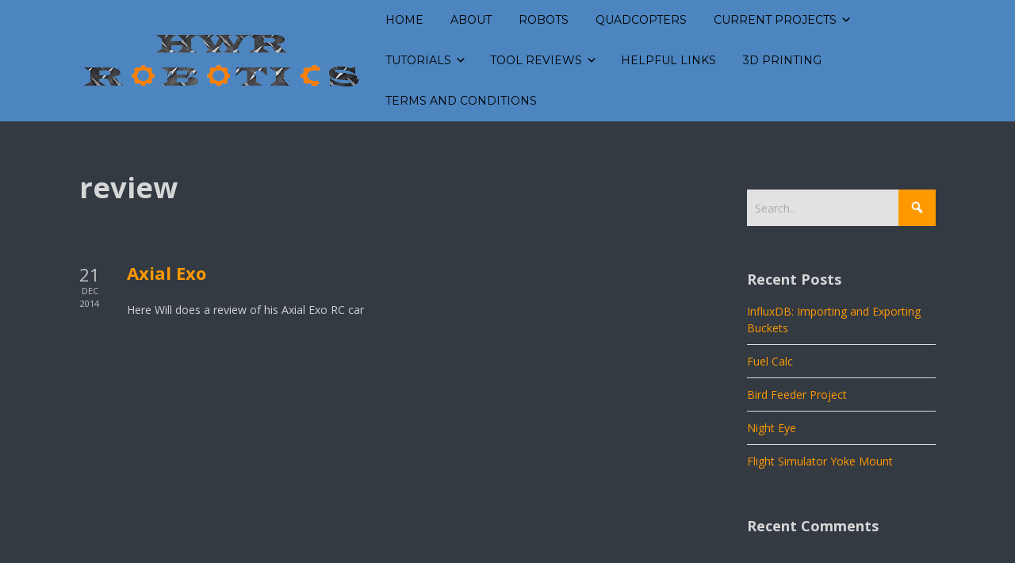

--- FILE ---
content_type: text/html; charset=UTF-8
request_url: https://hwrrobotics.com/tag/review/
body_size: 11295
content:

<!DOCTYPE html>

<html xmlns="http://www.w3.org/1999/xhtml" lang="en-US">
	
        
    <head>
    	        
		    	<meta charset="UTF-8" />
		<meta name="viewport" content="width=device-width, height=device-height, initial-scale=1">
        <meta http-equiv="X-UA-Compatible" content="IE=edge">
		<link rel="profile" href="https://gmpg.org/xfn/11" />
            	
				<title>review &#8211; HWR Robotics</title>
<meta name='robots' content='max-image-preview:large' />
<link rel='dns-prefetch' href='//use.fontawesome.com' />
<link rel='dns-prefetch' href='//fonts.googleapis.com' />
<link rel="alternate" type="application/rss+xml" title="HWR Robotics &raquo; Feed" href="https://hwrrobotics.com/feed/" />
<link rel="alternate" type="application/rss+xml" title="HWR Robotics &raquo; Comments Feed" href="https://hwrrobotics.com/comments/feed/" />
<link rel="alternate" type="application/rss+xml" title="HWR Robotics &raquo; review Tag Feed" href="https://hwrrobotics.com/tag/review/feed/" />
<style id='wp-img-auto-sizes-contain-inline-css' type='text/css'>
img:is([sizes=auto i],[sizes^="auto," i]){contain-intrinsic-size:3000px 1500px}
/*# sourceURL=wp-img-auto-sizes-contain-inline-css */
</style>
<style id='wp-emoji-styles-inline-css' type='text/css'>

	img.wp-smiley, img.emoji {
		display: inline !important;
		border: none !important;
		box-shadow: none !important;
		height: 1em !important;
		width: 1em !important;
		margin: 0 0.07em !important;
		vertical-align: -0.1em !important;
		background: none !important;
		padding: 0 !important;
	}
/*# sourceURL=wp-emoji-styles-inline-css */
</style>
<style id='wp-block-library-inline-css' type='text/css'>
:root{--wp-block-synced-color:#7a00df;--wp-block-synced-color--rgb:122,0,223;--wp-bound-block-color:var(--wp-block-synced-color);--wp-editor-canvas-background:#ddd;--wp-admin-theme-color:#007cba;--wp-admin-theme-color--rgb:0,124,186;--wp-admin-theme-color-darker-10:#006ba1;--wp-admin-theme-color-darker-10--rgb:0,107,160.5;--wp-admin-theme-color-darker-20:#005a87;--wp-admin-theme-color-darker-20--rgb:0,90,135;--wp-admin-border-width-focus:2px}@media (min-resolution:192dpi){:root{--wp-admin-border-width-focus:1.5px}}.wp-element-button{cursor:pointer}:root .has-very-light-gray-background-color{background-color:#eee}:root .has-very-dark-gray-background-color{background-color:#313131}:root .has-very-light-gray-color{color:#eee}:root .has-very-dark-gray-color{color:#313131}:root .has-vivid-green-cyan-to-vivid-cyan-blue-gradient-background{background:linear-gradient(135deg,#00d084,#0693e3)}:root .has-purple-crush-gradient-background{background:linear-gradient(135deg,#34e2e4,#4721fb 50%,#ab1dfe)}:root .has-hazy-dawn-gradient-background{background:linear-gradient(135deg,#faaca8,#dad0ec)}:root .has-subdued-olive-gradient-background{background:linear-gradient(135deg,#fafae1,#67a671)}:root .has-atomic-cream-gradient-background{background:linear-gradient(135deg,#fdd79a,#004a59)}:root .has-nightshade-gradient-background{background:linear-gradient(135deg,#330968,#31cdcf)}:root .has-midnight-gradient-background{background:linear-gradient(135deg,#020381,#2874fc)}:root{--wp--preset--font-size--normal:16px;--wp--preset--font-size--huge:42px}.has-regular-font-size{font-size:1em}.has-larger-font-size{font-size:2.625em}.has-normal-font-size{font-size:var(--wp--preset--font-size--normal)}.has-huge-font-size{font-size:var(--wp--preset--font-size--huge)}.has-text-align-center{text-align:center}.has-text-align-left{text-align:left}.has-text-align-right{text-align:right}.has-fit-text{white-space:nowrap!important}#end-resizable-editor-section{display:none}.aligncenter{clear:both}.items-justified-left{justify-content:flex-start}.items-justified-center{justify-content:center}.items-justified-right{justify-content:flex-end}.items-justified-space-between{justify-content:space-between}.screen-reader-text{border:0;clip-path:inset(50%);height:1px;margin:-1px;overflow:hidden;padding:0;position:absolute;width:1px;word-wrap:normal!important}.screen-reader-text:focus{background-color:#ddd;clip-path:none;color:#444;display:block;font-size:1em;height:auto;left:5px;line-height:normal;padding:15px 23px 14px;text-decoration:none;top:5px;width:auto;z-index:100000}html :where(.has-border-color){border-style:solid}html :where([style*=border-top-color]){border-top-style:solid}html :where([style*=border-right-color]){border-right-style:solid}html :where([style*=border-bottom-color]){border-bottom-style:solid}html :where([style*=border-left-color]){border-left-style:solid}html :where([style*=border-width]){border-style:solid}html :where([style*=border-top-width]){border-top-style:solid}html :where([style*=border-right-width]){border-right-style:solid}html :where([style*=border-bottom-width]){border-bottom-style:solid}html :where([style*=border-left-width]){border-left-style:solid}html :where(img[class*=wp-image-]){height:auto;max-width:100%}:where(figure){margin:0 0 1em}html :where(.is-position-sticky){--wp-admin--admin-bar--position-offset:var(--wp-admin--admin-bar--height,0px)}@media screen and (max-width:600px){html :where(.is-position-sticky){--wp-admin--admin-bar--position-offset:0px}}

/*# sourceURL=wp-block-library-inline-css */
</style><style id='global-styles-inline-css' type='text/css'>
:root{--wp--preset--aspect-ratio--square: 1;--wp--preset--aspect-ratio--4-3: 4/3;--wp--preset--aspect-ratio--3-4: 3/4;--wp--preset--aspect-ratio--3-2: 3/2;--wp--preset--aspect-ratio--2-3: 2/3;--wp--preset--aspect-ratio--16-9: 16/9;--wp--preset--aspect-ratio--9-16: 9/16;--wp--preset--color--black: #000000;--wp--preset--color--cyan-bluish-gray: #abb8c3;--wp--preset--color--white: #ffffff;--wp--preset--color--pale-pink: #f78da7;--wp--preset--color--vivid-red: #cf2e2e;--wp--preset--color--luminous-vivid-orange: #ff6900;--wp--preset--color--luminous-vivid-amber: #fcb900;--wp--preset--color--light-green-cyan: #7bdcb5;--wp--preset--color--vivid-green-cyan: #00d084;--wp--preset--color--pale-cyan-blue: #8ed1fc;--wp--preset--color--vivid-cyan-blue: #0693e3;--wp--preset--color--vivid-purple: #9b51e0;--wp--preset--gradient--vivid-cyan-blue-to-vivid-purple: linear-gradient(135deg,rgb(6,147,227) 0%,rgb(155,81,224) 100%);--wp--preset--gradient--light-green-cyan-to-vivid-green-cyan: linear-gradient(135deg,rgb(122,220,180) 0%,rgb(0,208,130) 100%);--wp--preset--gradient--luminous-vivid-amber-to-luminous-vivid-orange: linear-gradient(135deg,rgb(252,185,0) 0%,rgb(255,105,0) 100%);--wp--preset--gradient--luminous-vivid-orange-to-vivid-red: linear-gradient(135deg,rgb(255,105,0) 0%,rgb(207,46,46) 100%);--wp--preset--gradient--very-light-gray-to-cyan-bluish-gray: linear-gradient(135deg,rgb(238,238,238) 0%,rgb(169,184,195) 100%);--wp--preset--gradient--cool-to-warm-spectrum: linear-gradient(135deg,rgb(74,234,220) 0%,rgb(151,120,209) 20%,rgb(207,42,186) 40%,rgb(238,44,130) 60%,rgb(251,105,98) 80%,rgb(254,248,76) 100%);--wp--preset--gradient--blush-light-purple: linear-gradient(135deg,rgb(255,206,236) 0%,rgb(152,150,240) 100%);--wp--preset--gradient--blush-bordeaux: linear-gradient(135deg,rgb(254,205,165) 0%,rgb(254,45,45) 50%,rgb(107,0,62) 100%);--wp--preset--gradient--luminous-dusk: linear-gradient(135deg,rgb(255,203,112) 0%,rgb(199,81,192) 50%,rgb(65,88,208) 100%);--wp--preset--gradient--pale-ocean: linear-gradient(135deg,rgb(255,245,203) 0%,rgb(182,227,212) 50%,rgb(51,167,181) 100%);--wp--preset--gradient--electric-grass: linear-gradient(135deg,rgb(202,248,128) 0%,rgb(113,206,126) 100%);--wp--preset--gradient--midnight: linear-gradient(135deg,rgb(2,3,129) 0%,rgb(40,116,252) 100%);--wp--preset--font-size--small: 13px;--wp--preset--font-size--medium: 20px;--wp--preset--font-size--large: 36px;--wp--preset--font-size--x-large: 42px;--wp--preset--spacing--20: 0.44rem;--wp--preset--spacing--30: 0.67rem;--wp--preset--spacing--40: 1rem;--wp--preset--spacing--50: 1.5rem;--wp--preset--spacing--60: 2.25rem;--wp--preset--spacing--70: 3.38rem;--wp--preset--spacing--80: 5.06rem;--wp--preset--shadow--natural: 6px 6px 9px rgba(0, 0, 0, 0.2);--wp--preset--shadow--deep: 12px 12px 50px rgba(0, 0, 0, 0.4);--wp--preset--shadow--sharp: 6px 6px 0px rgba(0, 0, 0, 0.2);--wp--preset--shadow--outlined: 6px 6px 0px -3px rgb(255, 255, 255), 6px 6px rgb(0, 0, 0);--wp--preset--shadow--crisp: 6px 6px 0px rgb(0, 0, 0);}:where(.is-layout-flex){gap: 0.5em;}:where(.is-layout-grid){gap: 0.5em;}body .is-layout-flex{display: flex;}.is-layout-flex{flex-wrap: wrap;align-items: center;}.is-layout-flex > :is(*, div){margin: 0;}body .is-layout-grid{display: grid;}.is-layout-grid > :is(*, div){margin: 0;}:where(.wp-block-columns.is-layout-flex){gap: 2em;}:where(.wp-block-columns.is-layout-grid){gap: 2em;}:where(.wp-block-post-template.is-layout-flex){gap: 1.25em;}:where(.wp-block-post-template.is-layout-grid){gap: 1.25em;}.has-black-color{color: var(--wp--preset--color--black) !important;}.has-cyan-bluish-gray-color{color: var(--wp--preset--color--cyan-bluish-gray) !important;}.has-white-color{color: var(--wp--preset--color--white) !important;}.has-pale-pink-color{color: var(--wp--preset--color--pale-pink) !important;}.has-vivid-red-color{color: var(--wp--preset--color--vivid-red) !important;}.has-luminous-vivid-orange-color{color: var(--wp--preset--color--luminous-vivid-orange) !important;}.has-luminous-vivid-amber-color{color: var(--wp--preset--color--luminous-vivid-amber) !important;}.has-light-green-cyan-color{color: var(--wp--preset--color--light-green-cyan) !important;}.has-vivid-green-cyan-color{color: var(--wp--preset--color--vivid-green-cyan) !important;}.has-pale-cyan-blue-color{color: var(--wp--preset--color--pale-cyan-blue) !important;}.has-vivid-cyan-blue-color{color: var(--wp--preset--color--vivid-cyan-blue) !important;}.has-vivid-purple-color{color: var(--wp--preset--color--vivid-purple) !important;}.has-black-background-color{background-color: var(--wp--preset--color--black) !important;}.has-cyan-bluish-gray-background-color{background-color: var(--wp--preset--color--cyan-bluish-gray) !important;}.has-white-background-color{background-color: var(--wp--preset--color--white) !important;}.has-pale-pink-background-color{background-color: var(--wp--preset--color--pale-pink) !important;}.has-vivid-red-background-color{background-color: var(--wp--preset--color--vivid-red) !important;}.has-luminous-vivid-orange-background-color{background-color: var(--wp--preset--color--luminous-vivid-orange) !important;}.has-luminous-vivid-amber-background-color{background-color: var(--wp--preset--color--luminous-vivid-amber) !important;}.has-light-green-cyan-background-color{background-color: var(--wp--preset--color--light-green-cyan) !important;}.has-vivid-green-cyan-background-color{background-color: var(--wp--preset--color--vivid-green-cyan) !important;}.has-pale-cyan-blue-background-color{background-color: var(--wp--preset--color--pale-cyan-blue) !important;}.has-vivid-cyan-blue-background-color{background-color: var(--wp--preset--color--vivid-cyan-blue) !important;}.has-vivid-purple-background-color{background-color: var(--wp--preset--color--vivid-purple) !important;}.has-black-border-color{border-color: var(--wp--preset--color--black) !important;}.has-cyan-bluish-gray-border-color{border-color: var(--wp--preset--color--cyan-bluish-gray) !important;}.has-white-border-color{border-color: var(--wp--preset--color--white) !important;}.has-pale-pink-border-color{border-color: var(--wp--preset--color--pale-pink) !important;}.has-vivid-red-border-color{border-color: var(--wp--preset--color--vivid-red) !important;}.has-luminous-vivid-orange-border-color{border-color: var(--wp--preset--color--luminous-vivid-orange) !important;}.has-luminous-vivid-amber-border-color{border-color: var(--wp--preset--color--luminous-vivid-amber) !important;}.has-light-green-cyan-border-color{border-color: var(--wp--preset--color--light-green-cyan) !important;}.has-vivid-green-cyan-border-color{border-color: var(--wp--preset--color--vivid-green-cyan) !important;}.has-pale-cyan-blue-border-color{border-color: var(--wp--preset--color--pale-cyan-blue) !important;}.has-vivid-cyan-blue-border-color{border-color: var(--wp--preset--color--vivid-cyan-blue) !important;}.has-vivid-purple-border-color{border-color: var(--wp--preset--color--vivid-purple) !important;}.has-vivid-cyan-blue-to-vivid-purple-gradient-background{background: var(--wp--preset--gradient--vivid-cyan-blue-to-vivid-purple) !important;}.has-light-green-cyan-to-vivid-green-cyan-gradient-background{background: var(--wp--preset--gradient--light-green-cyan-to-vivid-green-cyan) !important;}.has-luminous-vivid-amber-to-luminous-vivid-orange-gradient-background{background: var(--wp--preset--gradient--luminous-vivid-amber-to-luminous-vivid-orange) !important;}.has-luminous-vivid-orange-to-vivid-red-gradient-background{background: var(--wp--preset--gradient--luminous-vivid-orange-to-vivid-red) !important;}.has-very-light-gray-to-cyan-bluish-gray-gradient-background{background: var(--wp--preset--gradient--very-light-gray-to-cyan-bluish-gray) !important;}.has-cool-to-warm-spectrum-gradient-background{background: var(--wp--preset--gradient--cool-to-warm-spectrum) !important;}.has-blush-light-purple-gradient-background{background: var(--wp--preset--gradient--blush-light-purple) !important;}.has-blush-bordeaux-gradient-background{background: var(--wp--preset--gradient--blush-bordeaux) !important;}.has-luminous-dusk-gradient-background{background: var(--wp--preset--gradient--luminous-dusk) !important;}.has-pale-ocean-gradient-background{background: var(--wp--preset--gradient--pale-ocean) !important;}.has-electric-grass-gradient-background{background: var(--wp--preset--gradient--electric-grass) !important;}.has-midnight-gradient-background{background: var(--wp--preset--gradient--midnight) !important;}.has-small-font-size{font-size: var(--wp--preset--font-size--small) !important;}.has-medium-font-size{font-size: var(--wp--preset--font-size--medium) !important;}.has-large-font-size{font-size: var(--wp--preset--font-size--large) !important;}.has-x-large-font-size{font-size: var(--wp--preset--font-size--x-large) !important;}
/*# sourceURL=global-styles-inline-css */
</style>

<style id='classic-theme-styles-inline-css' type='text/css'>
/*! This file is auto-generated */
.wp-block-button__link{color:#fff;background-color:#32373c;border-radius:9999px;box-shadow:none;text-decoration:none;padding:calc(.667em + 2px) calc(1.333em + 2px);font-size:1.125em}.wp-block-file__button{background:#32373c;color:#fff;text-decoration:none}
/*# sourceURL=/wp-includes/css/classic-themes.min.css */
</style>
<link rel='stylesheet' id='email-subscribers-css' href='https://hwrrobotics.com/wp-content/plugins/email-subscribers/lite/public/css/email-subscribers-public.css?ver=5.9.14' type='text/css' media='all' />
<link rel='stylesheet' id='dashicons-css' href='https://hwrrobotics.com/wp-includes/css/dashicons.min.css?ver=6.9' type='text/css' media='all' />
<link rel='stylesheet' id='bento-theme-styles-css' href='https://hwrrobotics.com/wp-content/themes/bento/style.css' type='text/css' media='all' />
<style id='bento-theme-styles-inline-css' type='text/css'>

		.logo {
			padding: 10px 0;
			padding: 1rem 0;
		}
	
		@media screen and (min-width: 64em) {
			.bnt-container {
				max-width: 1080px;
				max-width: 108rem;
			}
		}
		@media screen and (min-width: 74.25em) {
			.bnt-container {
				padding: 0;
			}
		}
		@media screen and (min-width: 120em) {
			.bnt-container {
				max-width: 1440px;
				max-width: 144rem;
			}
		}
	
		body {
			font-family: Open Sans, Arial, sans-serif;
			font-size: 14px;
			font-size: 1.4em;
		}
		.site-content h1, 
		.site-content h2, 
		.site-content h3, 
		.site-content h4, 
		.site-content h5, 
		.site-content h6,
		.post-header-title h1 {
			font-family: Open Sans, Arial, sans-serif;
		}
		#nav-primary {
			font-family: Montserrat, Arial, sans-serif;
		}
		.primary-menu > li > a,
		.primary-menu > li > a:after {
			font-size: 14px;
			font-size: 1.4rem;
		}
	
		.site-header,
		.header-default .site-header.fixed-header,
		.header-centered .site-header.fixed-header,
		.header-side .site-wrapper {
			background: #4c85bf;
		}
		.primary-menu > li > .sub-menu {
			border-top-color: #4c85bf;
		}
		.primary-menu > li > a,
		#nav-mobile li a,
		.mobile-menu-trigger,
		.mobile-menu-close,
		.ham-menu-close {
			color: #000000;
		}
		.primary-menu > li > a:hover,
		.primary-menu > li.current-menu-item > a,
		.primary-menu > li.current-menu-ancestor > a {
			color: #00c9f2;
		}
		.primary-menu .sub-menu li,
		#nav-mobile {
			background-color: #dddddd;
		}
		.primary-menu .sub-menu li a:hover,
		.primary-menu .sub-menu .current-menu-item:not(.current-menu-ancestor) > a,
		#nav-mobile li a:hover,
		#nav-mobile .current-menu-item:not(.current-menu-ancestor) > a {
			background-color: #cccccc;
		}
		.primary-menu .sub-menu,
		.primary-menu .sub-menu li,
		#nav-mobile li a,
		#nav-mobile .primary-mobile-menu > li:first-child > a {
			border-color: #cccccc;
		}
		.primary-menu .sub-menu li a {
			color: #333333; 
		}
		.primary-menu .sub-menu li:hover > a {
			color: #333333; 
		}
		#nav-mobile {
			background-color: #dddddd;
		}
		#nav-mobile li a,
		.mobile-menu-trigger,
		.mobile-menu-close {
			color: #333333;
		}
		#nav-mobile li a:hover,
		#nav-mobile .current-menu-item:not(.current-menu-ancestor) > a {
			background-color: #cccccc;
		}
		#nav-mobile li a,
		#nav-mobile .primary-mobile-menu > li:first-child > a {
			border-color: #cccccc;	
		}
		#nav-mobile li a:hover,
		.mobile-menu-trigger-container:hover,
		.mobile-menu-close:hover {
			color: #333333;
		}
	
		.site-content {
			background-color: #333a42;
		}
		.site-content h1, 
		.site-content h2, 
		.site-content h3, 
		.site-content h4, 
		.site-content h5, 
		.site-content h6 {
			color: #d6d6d6;
		}
		.products .product a h3,
		.masonry-item-box a h2 {
			color: inherit;	
		}
		.site-content {
			color: #d1d1d1;
		}
		.site-content a:not(.masonry-item-link) {
			color: #ff9900;
		}
		.site-content a:not(.page-numbers) {
			color: #ff9900;
		}
		.site-content a:not(.ajax-load-more) {
			color: #ff9900;
		}
		.site-content a:not(.remove) {
			color: #ff9900;
		}
		.site-content a:not(.button) {
			color: #ff9900;
		}
		.page-links a .page-link-text:not(:hover) {
			color: #00B285;
		}
		label,
		.wp-caption-text,
		.post-date-blog,
		.entry-footer, 
		.archive-header .archive-description, 
		.comment-meta,
		.comment-notes,
		.project-types,
		.widget_archive li,
		.widget_categories li,
		.widget .post-date,
		.widget_calendar table caption,
		.widget_calendar table th,
		.widget_recent_comments .recentcomments,
		.product .price del,
		.widget del,
		.widget del .amount,
		.product_list_widget a.remove,
		.product_list_widget .quantity,
		.product-categories .count,
		.product_meta,
		.shop_table td.product-remove a,
		.woocommerce-checkout .payment_methods .wc_payment_method .payment_box {
			color: #c4c4c4;
		}
		hr,
		.entry-content table,
		.entry-content td,
		.entry-content th,
		.separator-line,
		.comment .comment .comment-nested,
		.comment-respond,
		.sidebar .widget_recent_entries ul li,
		.sidebar .widget_recent_comments ul li,
		.sidebar .widget_categories ul li,
		.sidebar .widget_archive ul li,
		.sidebar .widget_product_categories ul li,
		.woocommerce .site-footer .widget-woo .product_list_widget li,
		.woocommerce .site-footer .widget-woo .cart_list li:last-child,
		.woocommerce-tabs .tabs,
		.woocommerce-tabs .tabs li.active,
		.cart_item,
		.cart_totals .cart-subtotal,
		.cart_totals .order-total,
		.woocommerce-checkout-review-order table tfoot,
		.woocommerce-checkout-review-order table tfoot .order-total,
		.woocommerce-checkout-review-order table tfoot .shipping {
			border-color: #dddddd;	
		}
		input[type="text"], 
		input[type="password"], 
		input[type="email"], 
		input[type="number"], 
		input[type="tel"], 
		input[type="search"], 
		textarea, 
		select, 
		.select2-container {
			background-color: #e2e2e2;
			color: #3a3a3a;
		}
		::-webkit-input-placeholder { 
			color: #aaaaaa; 
		}
		::-moz-placeholder { 
			color: #aaaaaa; 
		}
		:-ms-input-placeholder { 
			color: #aaaaaa; 
		}
		input:-moz-placeholder { 
			color: #aaaaaa; 
		}
		.pagination a.page-numbers:hover,
		.woocommerce-pagination a.page-numbers:hover,
		.site-content a.ajax-load-more:hover,
		.page-links a .page-link-text:hover,
		.widget_price_filter .ui-slider .ui-slider-range, 
		.widget_price_filter .ui-slider .ui-slider-handle,
		input[type="submit"],
		.site-content .button,
		.widget_price_filter .ui-slider .ui-slider-range, 
		.widget_price_filter .ui-slider .ui-slider-handle {
			background-color: #ff9900;	
		}
		.pagination a.page-numbers:hover,
		.woocommerce-pagination a.page-numbers:hover,
		.site-content a.ajax-load-more:hover,
		.page-links a .page-link-text:hover {
			border-color: #ff9900;
		}
		.page-links a .page-link-text:not(:hover),
		.pagination a, 
		.woocommerce-pagination a,
		.site-content a.ajax-load-more {
			color: #ff9900;
		}
		input[type="submit"]:hover,
		.site-content .button:hover {
			background-color: #28a9ff;
		}
		input[type="submit"],
		.site-content .button,
		.site-content a.button,
		.pagination a.page-numbers:hover,
		.woocommerce-pagination a.page-numbers:hover,
		.site-content a.ajax-load-more:hover,
		.page-links a .page-link-text:hover {
			color: #ffffff;	
		}
		input[type="submit"]:hover,
		.site-content .button:hover {
			color: #ffffff;
		}
		.shop_table .actions .button,
		.shipping-calculator-form .button,
		.checkout_coupon .button,
		.widget_shopping_cart .button:first-child,
		.price_slider_amount .button {
			background-color: #999999;
		}
		.shop_table .actions .button:hover,
		.shipping-calculator-form .button:hover,
		.checkout_coupon .button:hover,
		.widget_shopping_cart .button:first-child:hover,
		.price_slider_amount .button:hover {
			background-color: #777777;
		}
		.shop_table .actions .button,
		.shipping-calculator-form .button,
		.checkout_coupon .button,
		.widget_shopping_cart .button:first-child,
		.price_slider_amount .button {
			color: #ffffff;
		}
		.shop_table .actions .button:hover,
		.shipping-calculator-form .button:hover,
		.checkout_coupon .button:hover,
		.widget_shopping_cart .button:first-child:hover,
		.price_slider_amount .button:hover {
			color: #ffffff;
		}
	
		.sidebar-footer {
			background-color: #424242;
		}
		.site-footer {
			color: #ff9900;
		}
		.site-footer a {
			color: #ff9900;
		}
		.site-footer label, 
		.site-footer .post-date-blog, 
		.site-footer .entry-footer, 
		.site-footer .comment-meta, 
		.site-footer .comment-notes, 
		.site-footer .widget_archive li, 
		.site-footer .widget_categories li, 
		.site-footer .widget .post-date, 
		.site-footer .widget_calendar table caption, 
		.site-footer .widget_calendar table th, 
		.site-footer .widget_recent_comments .recentcomments {
			color: #aaaaaa;
		}
		.sidebar-footer .widget_recent_entries ul li, 
		.sidebar-footer .widget_recent_comments ul li, 
		.sidebar-footer .widget_categories ul li, 
		.sidebar-footer .widget_archive ul li {
			border-color: #999999;
		}
		.bottom-footer {
			background-color: #4c85bf;
			color: #ff9900;
		}
		.bottom-footer a {
			color: #e5e5e5;
		}
	
		.home.blog .post-header-title h1 {
			color: #939393;
		}
		.home.blog .post-header-subtitle {
			color: #cccccc;
		}
	
/*# sourceURL=bento-theme-styles-inline-css */
</style>
<link rel='stylesheet' id='font-awesome-css' href='https://use.fontawesome.com/releases/v5.0.13/css/all.css' type='text/css' media='all' />
<link rel='stylesheet' id='google-fonts-css' href='https://fonts.googleapis.com/css?family=Open+Sans%3A400%2C700%2C400italic%7COpen+Sans%3A400%2C700%2C400italic%7CMontserrat%3A400%2C700&#038;subset=cyrillic%2Clatin%2Clatin-ext%2Cgreek-ext' type='text/css' media='all' />
<script type="e527deb676db6464b141c6db-text/javascript" src="https://hwrrobotics.com/wp-includes/js/jquery/jquery.min.js?ver=3.7.1" id="jquery-core-js"></script>
<script type="e527deb676db6464b141c6db-text/javascript" src="https://hwrrobotics.com/wp-includes/js/jquery/jquery-migrate.min.js?ver=3.4.1" id="jquery-migrate-js"></script>
<link rel="https://api.w.org/" href="https://hwrrobotics.com/wp-json/" /><link rel="alternate" title="JSON" type="application/json" href="https://hwrrobotics.com/wp-json/wp/v2/tags/26" /><link rel="EditURI" type="application/rsd+xml" title="RSD" href="https://hwrrobotics.com/xmlrpc.php?rsd" />
<meta name="generator" content="WordPress 6.9" />
<style type="text/css">.recentcomments a{display:inline !important;padding:0 !important;margin:0 !important;}</style><style type="text/css" id="custom-background-css">
body.custom-background { background-color: #f4f4f4; }
</style>
	        
    </head>
    
    
        
    <body class="archive tag tag-review tag-26 custom-background wp-custom-logo wp-theme-bento has-sidebar right-sidebar header-default">
	
			
		         				
		<div class="site-wrapper clear">

			<header class="site-header no-fixed-header">
            	<div class="bnt-container">
                
                	        <div class="mobile-menu-trigger">
        	<div class="mobile-menu-trigger-container">
                <div class="mobile-menu-trigger-stick">
                </div>
                <div class="mobile-menu-trigger-stick">
                </div>
                <div class="mobile-menu-trigger-stick">
                </div>
            </div>
        </div>
        <div class="mobile-menu">
            <div class="mobile-menu-shadow">
            </div>
            <div id="nav-mobile" class="nav">
            	<div class="mobile-menu-close-container">
                	<div class="mobile-menu-close">
                    </div>
                </div>
                <nav>
                    <div class="menu-container"><ul id="menu-main-menu-1" class="primary-mobile-menu"><li class="menu-item menu-item-type-custom menu-item-object-custom menu-item-home menu-item-192"><a href="https://hwrrobotics.com/"><span class="menu-item-inner">Home</span></a></li>
<li class="menu-item menu-item-type-post_type menu-item-object-page menu-item-114"><a href="https://hwrrobotics.com/about/"><span class="menu-item-inner">About</span></a></li>
<li class="menu-item menu-item-type-post_type menu-item-object-page menu-item-115"><a href="https://hwrrobotics.com/robots/"><span class="menu-item-inner">Robots</span></a></li>
<li class="menu-item menu-item-type-post_type menu-item-object-page menu-item-118"><a href="https://hwrrobotics.com/quadcopters/"><span class="menu-item-inner">Quadcopters</span></a></li>
<li class="menu-item menu-item-type-post_type menu-item-object-page menu-item-has-children menu-item-122"><a href="https://hwrrobotics.com/current-projects/"><span class="menu-item-inner">Current Projects</span></a>
<ul class="sub-menu">
	<li class="menu-item menu-item-type-post_type menu-item-object-page menu-item-126"><a href="https://hwrrobotics.com/2017/03/02/cnc-plasma-cutter-build/"><span class="menu-item-inner">CNC Plasma Cutter Build</span></a></li>
	<li class="menu-item menu-item-type-post_type menu-item-object-page menu-item-127"><a href="https://hwrrobotics.com/2017/08/17/cnc-plasma-cutter-build-notes/"><span class="menu-item-inner">CNC Plasma Cutter Build Notes</span></a></li>
	<li class="menu-item menu-item-type-post_type menu-item-object-page menu-item-128"><a href="https://hwrrobotics.com/2017/08/09/cnc-plasma-cutter-part-2/"><span class="menu-item-inner">CNC Plasma Cutter: Part 2</span></a></li>
	<li class="menu-item menu-item-type-post_type menu-item-object-page menu-item-129"><a href="https://hwrrobotics.com/2016/06/23/ether-gettingstarted/"><span class="menu-item-inner">Getting Started Mining Ethereum</span></a></li>
</ul>
</li>
<li class="menu-item menu-item-type-post_type menu-item-object-page menu-item-has-children menu-item-175"><a href="https://hwrrobotics.com/tutorials/"><span class="menu-item-inner">Tutorials</span></a>
<ul class="sub-menu">
	<li class="menu-item menu-item-type-taxonomy menu-item-object-category menu-item-256"><a href="https://hwrrobotics.com/category/tutorials/linux-tutorials/"><span class="menu-item-inner">Linux Tutorials</span></a></li>
	<li class="menu-item menu-item-type-taxonomy menu-item-object-category menu-item-257"><a href="https://hwrrobotics.com/category/tutorials/linode-tutorials/"><span class="menu-item-inner">Linode Tutorials</span></a></li>
	<li class="menu-item menu-item-type-taxonomy menu-item-object-category menu-item-258"><a href="https://hwrrobotics.com/category/tutorials/digital-ocean-tutorials/"><span class="menu-item-inner">Digital Ocean Tutorials</span></a></li>
	<li class="menu-item menu-item-type-taxonomy menu-item-object-category menu-item-259"><a href="https://hwrrobotics.com/category/tutorials/hetzner-tutorials/"><span class="menu-item-inner">Hetzner Tutorials</span></a></li>
	<li class="menu-item menu-item-type-taxonomy menu-item-object-category menu-item-1330"><a href="https://hwrrobotics.com/category/tutorials/data-storage/"><span class="menu-item-inner">Data Storage</span></a></li>
</ul>
</li>
<li class="menu-item menu-item-type-post_type menu-item-object-page menu-item-has-children menu-item-186"><a href="https://hwrrobotics.com/tool-reviews/"><span class="menu-item-inner">Tool Reviews</span></a>
<ul class="sub-menu">
	<li class="menu-item menu-item-type-post_type menu-item-object-post menu-item-200"><a href="https://hwrrobotics.com/2016/02/27/ahp-alphacut-60/"><span class="menu-item-inner">AHP Alphacut 60 Review</span></a></li>
	<li class="menu-item menu-item-type-post_type menu-item-object-post menu-item-has-children menu-item-201"><a href="https://hwrrobotics.com/2014/12/29/ahp-alphatig-200x-review/"><span class="menu-item-inner">AHP Alphatig 200x Review</span></a>
	<ul class="sub-menu">
		<li class="menu-item menu-item-type-post_type menu-item-object-post menu-item-204"><a href="https://hwrrobotics.com/2018/04/09/best-value-air-cooled-tig-setup-for-1000/"><span class="menu-item-inner">Best Value Air Cooled Tig Setup For $1000</span></a></li>
		<li class="menu-item menu-item-type-post_type menu-item-object-post menu-item-207"><a href="https://hwrrobotics.com/2017/08/09/watercooledalphatig/"><span class="menu-item-inner">Water Cooled Torch Setup For AHP Alphatig 200x</span></a></li>
	</ul>
</li>
	<li class="menu-item menu-item-type-post_type menu-item-object-post menu-item-202"><a href="https://hwrrobotics.com/2014/12/19/hobart-handler-140-review/"><span class="menu-item-inner">Hobart Handler 140 Review</span></a></li>
	<li class="menu-item menu-item-type-post_type menu-item-object-post menu-item-203"><a href="https://hwrrobotics.com/2014/12/19/milwaukee-dry-cut-saw-review/"><span class="menu-item-inner">Milwaukee Dry Cut Saw Review</span></a></li>
</ul>
</li>
<li class="menu-item menu-item-type-post_type menu-item-object-post menu-item-117"><a href="https://hwrrobotics.com/2016/01/15/helpful-links/"><span class="menu-item-inner">Helpful Links</span></a></li>
<li class="menu-item menu-item-type-post_type menu-item-object-page menu-item-211"><a href="https://hwrrobotics.com/3d-printing/"><span class="menu-item-inner">3D Printing</span></a></li>
<li class="menu-item menu-item-type-post_type menu-item-object-page menu-item-116"><a href="https://hwrrobotics.com/terms-and-conditions/"><span class="menu-item-inner">Terms and Conditions</span></a></li>
</ul></div>                </nav>
            </div>
        </div>
                    		
                    <div class="logo clear"><a href="https://hwrrobotics.com/" class="logo-image-link"><img class="logo-fullsize" src="https://hwrrobotics.com/wp-content/uploads/2021/01/hwrroboticslogo2015clear_1-1.png" alt="HWR Robotics" /><img class="logo-mobile" src="https://hwrrobotics.com/wp-content/uploads/2021/01/hwrroboticslogo2015clear_1-1.png" alt="HWR Robotics" /></a></div>                    
                    		<div class="header-menu clear">
            <div id="nav-primary" class="nav">
                <nav>
                    <div class="menu-container"><ul id="menu-main-menu-2" class="primary-menu"><li class="menu-item menu-item-type-custom menu-item-object-custom menu-item-home menu-item-192"><a href="https://hwrrobotics.com/"><span class="menu-item-inner">Home</span></a></li>
<li class="menu-item menu-item-type-post_type menu-item-object-page menu-item-114"><a href="https://hwrrobotics.com/about/"><span class="menu-item-inner">About</span></a></li>
<li class="menu-item menu-item-type-post_type menu-item-object-page menu-item-115"><a href="https://hwrrobotics.com/robots/"><span class="menu-item-inner">Robots</span></a></li>
<li class="menu-item menu-item-type-post_type menu-item-object-page menu-item-118"><a href="https://hwrrobotics.com/quadcopters/"><span class="menu-item-inner">Quadcopters</span></a></li>
<li class="menu-item menu-item-type-post_type menu-item-object-page menu-item-has-children menu-item-122"><a href="https://hwrrobotics.com/current-projects/"><span class="menu-item-inner">Current Projects</span></a>
<ul class="sub-menu">
	<li class="menu-item menu-item-type-post_type menu-item-object-page menu-item-126"><a href="https://hwrrobotics.com/2017/03/02/cnc-plasma-cutter-build/"><span class="menu-item-inner">CNC Plasma Cutter Build</span></a></li>
	<li class="menu-item menu-item-type-post_type menu-item-object-page menu-item-127"><a href="https://hwrrobotics.com/2017/08/17/cnc-plasma-cutter-build-notes/"><span class="menu-item-inner">CNC Plasma Cutter Build Notes</span></a></li>
	<li class="menu-item menu-item-type-post_type menu-item-object-page menu-item-128"><a href="https://hwrrobotics.com/2017/08/09/cnc-plasma-cutter-part-2/"><span class="menu-item-inner">CNC Plasma Cutter: Part 2</span></a></li>
	<li class="menu-item menu-item-type-post_type menu-item-object-page menu-item-129"><a href="https://hwrrobotics.com/2016/06/23/ether-gettingstarted/"><span class="menu-item-inner">Getting Started Mining Ethereum</span></a></li>
</ul>
</li>
<li class="menu-item menu-item-type-post_type menu-item-object-page menu-item-has-children menu-item-175"><a href="https://hwrrobotics.com/tutorials/"><span class="menu-item-inner">Tutorials</span></a>
<ul class="sub-menu">
	<li class="menu-item menu-item-type-taxonomy menu-item-object-category menu-item-256"><a href="https://hwrrobotics.com/category/tutorials/linux-tutorials/"><span class="menu-item-inner">Linux Tutorials</span></a></li>
	<li class="menu-item menu-item-type-taxonomy menu-item-object-category menu-item-257"><a href="https://hwrrobotics.com/category/tutorials/linode-tutorials/"><span class="menu-item-inner">Linode Tutorials</span></a></li>
	<li class="menu-item menu-item-type-taxonomy menu-item-object-category menu-item-258"><a href="https://hwrrobotics.com/category/tutorials/digital-ocean-tutorials/"><span class="menu-item-inner">Digital Ocean Tutorials</span></a></li>
	<li class="menu-item menu-item-type-taxonomy menu-item-object-category menu-item-259"><a href="https://hwrrobotics.com/category/tutorials/hetzner-tutorials/"><span class="menu-item-inner">Hetzner Tutorials</span></a></li>
	<li class="menu-item menu-item-type-taxonomy menu-item-object-category menu-item-1330"><a href="https://hwrrobotics.com/category/tutorials/data-storage/"><span class="menu-item-inner">Data Storage</span></a></li>
</ul>
</li>
<li class="menu-item menu-item-type-post_type menu-item-object-page menu-item-has-children menu-item-186"><a href="https://hwrrobotics.com/tool-reviews/"><span class="menu-item-inner">Tool Reviews</span></a>
<ul class="sub-menu">
	<li class="menu-item menu-item-type-post_type menu-item-object-post menu-item-200"><a href="https://hwrrobotics.com/2016/02/27/ahp-alphacut-60/"><span class="menu-item-inner">AHP Alphacut 60 Review</span></a></li>
	<li class="menu-item menu-item-type-post_type menu-item-object-post menu-item-has-children menu-item-201"><a href="https://hwrrobotics.com/2014/12/29/ahp-alphatig-200x-review/"><span class="menu-item-inner">AHP Alphatig 200x Review</span></a>
	<ul class="sub-menu">
		<li class="menu-item menu-item-type-post_type menu-item-object-post menu-item-204"><a href="https://hwrrobotics.com/2018/04/09/best-value-air-cooled-tig-setup-for-1000/"><span class="menu-item-inner">Best Value Air Cooled Tig Setup For $1000</span></a></li>
		<li class="menu-item menu-item-type-post_type menu-item-object-post menu-item-207"><a href="https://hwrrobotics.com/2017/08/09/watercooledalphatig/"><span class="menu-item-inner">Water Cooled Torch Setup For AHP Alphatig 200x</span></a></li>
	</ul>
</li>
	<li class="menu-item menu-item-type-post_type menu-item-object-post menu-item-202"><a href="https://hwrrobotics.com/2014/12/19/hobart-handler-140-review/"><span class="menu-item-inner">Hobart Handler 140 Review</span></a></li>
	<li class="menu-item menu-item-type-post_type menu-item-object-post menu-item-203"><a href="https://hwrrobotics.com/2014/12/19/milwaukee-dry-cut-saw-review/"><span class="menu-item-inner">Milwaukee Dry Cut Saw Review</span></a></li>
</ul>
</li>
<li class="menu-item menu-item-type-post_type menu-item-object-post menu-item-117"><a href="https://hwrrobotics.com/2016/01/15/helpful-links/"><span class="menu-item-inner">Helpful Links</span></a></li>
<li class="menu-item menu-item-type-post_type menu-item-object-page menu-item-211"><a href="https://hwrrobotics.com/3d-printing/"><span class="menu-item-inner">3D Printing</span></a></li>
<li class="menu-item menu-item-type-post_type menu-item-object-page menu-item-116"><a href="https://hwrrobotics.com/terms-and-conditions/"><span class="menu-item-inner">Terms and Conditions</span></a></li>
</ul></div>                </nav>
            </div>
        </div>
		<div class="ham-menu-trigger">
        	<div class="ham-menu-trigger-container">
                <div class="ham-menu-trigger-stick">
                </div>
                <div class="ham-menu-trigger-stick">
                </div>
                <div class="ham-menu-trigger-stick">
                </div>
            </div>
        </div>
		<div class="ham-menu-close-container">
			<div class="ham-menu-close">
			</div>
		</div>
                            
                </div>
            </header>
			
			<!-- .site-header -->
						
						
        	<div class="site-content">
<div class="bnt-container">

	<div class="content content-archive">
        <main class="site-main" role="main">

							<header class="archive-header">
				<h1 class="archive-title">review</h1>				</header>
                
<article id="post-4" class="post-4 post type-post status-publish format-standard hentry category-uncategorized tag-axial-exo tag-current-projects tag-review no-thumb">

	
			<div class="post-date-blog">
				
				<div class="post-day">
					21
				</div>
				<div class="post-month">
					Dec
				</div>
				<div class="post-year">
					2014
				</div>
				
			</div>
		<header class="entry-header"><h2 class="entry-title"><a href="https://hwrrobotics.com/2014/12/21/axial-exo/" rel="bookmark">Axial Exo</a></h2></header><div class="entry-content clear"><p>Here Will does a review of his Axial Exo RC car</p>
<div id="header-region" class="clear-block" align="center">
<div style="clear:both" id="adsense-body1" class="ai-injected-inline-center">
<div class="adsense-300x250 inline-ad-block-center">
<!-- START Google AdSense Ad Unit code, provided by Google --><br />
<script type="e527deb676db6464b141c6db-text/javascript"><!--
google_ad_client = "ca-pub-1620141112045248";
/* My Ad Unit Name */
google_ad_slot = "7780794216";
google_ad_width = 300;
google_ad_height = 250;
//-->
</script><br />
<script type="e527deb676db6464b141c6db-text/javascript" src="https://pagead2.googlesyndication.com/pagead/show_ads.js">
</script><br />
<!-- END Google AdSense Ad Unit code, provided by Google --></p>
</div>
<p> <!-- class="adsense-336x280 inline-ad-block-center" --></p>
<div style="clear:both"></div>
<p> <!-- force full height -->
</div>
<p> <!-- class="ai-injected-inline-center" --></p>
<div id="header-region" class="clear-block" align="center">
<p><iframe frameborder="0" height="315" scrolling="no" src="//www.youtube.com/embed/0gNQ4jaomPA?list=UUuB7ipKg-j9gnBSzSKun2LQ" width="560"></iframe></p>
</div><footer class="entry-footer"><i>Posted by</i> <span class="uppercase">admin</span>, <i>0 comments</i></footer>		
</article>            
        </main>
    </div>
            
				<div class="sidebar widget-area">
				<div id="search-2" class="widget widget-sidebar widget_search clear">
<form role="search" method="get" id="searchform" class="search-form" action="https://hwrrobotics.com/">
    <div class="search-form-wrap">
		<input type="text" value="" name="s" id="s" class="search-form-input" placeholder="Search.." />
        <input type="submit" id="searchsubmit" class="button submit-button" value="&#xf179;" />
    </div>
</form></div>
		<div id="recent-posts-2" class="widget widget-sidebar widget_recent_entries clear">
		<h3 class="widget-title">Recent Posts</h3>
		<ul>
											<li>
					<a href="https://hwrrobotics.com/2025/01/26/influxdb-importing-and-exporting-buckets/">InfluxDB: Importing and Exporting Buckets</a>
									</li>
											<li>
					<a href="https://hwrrobotics.com/2024/04/24/fuel-calc/">Fuel Calc</a>
									</li>
											<li>
					<a href="https://hwrrobotics.com/2022/11/06/bird-feeder-project/">Bird Feeder Project</a>
									</li>
											<li>
					<a href="https://hwrrobotics.com/2021/06/14/night-eye/">Night Eye</a>
									</li>
											<li>
					<a href="https://hwrrobotics.com/2021/01/24/flight-simulator-yoke-mount/">Flight Simulator Yoke Mount</a>
									</li>
					</ul>

		</div><div id="recent-comments-2" class="widget widget-sidebar widget_recent_comments clear"><h3 class="widget-title">Recent Comments</h3><ul id="recentcomments"></ul></div><div id="email-subscribers-form-1" class="widget widget-sidebar widget_email-subscribers-form clear"><h3 class="widget-title"> Subscribe for Updates! </h3><div class="emaillist" id="es_form_f1-n1"><form action="/tag/review/#es_form_f1-n1" method="post" class="es_subscription_form es_shortcode_form  es_ajax_subscription_form" id="es_subscription_form_69709302886b7" data-source="ig-es" data-form-id="1"><div class="es-field-wrap"><label>Name*<br /><input type="text" name="esfpx_name" class="ig_es_form_field_name" placeholder="" value="" required="required" /></label></div><div class="es-field-wrap ig-es-form-field"><label class="es-field-label">Email*<br /><input class="es_required_field es_txt_email ig_es_form_field_email ig-es-form-input" type="email" name="esfpx_email" value="" placeholder="" required="required" /></label></div><input type="hidden" name="esfpx_lists[]" value="62a6f7516713" /><input type="hidden" name="esfpx_form_id" value="1" /><input type="hidden" name="es" value="subscribe" />
			<input type="hidden" name="esfpx_es_form_identifier" value="f1-n1" />
			<input type="hidden" name="esfpx_es_email_page" value="4" />
			<input type="hidden" name="esfpx_es_email_page_url" value="https://hwrrobotics.com/2014/12/21/axial-exo/" />
			<input type="hidden" name="esfpx_status" value="Unconfirmed" />
			<input type="hidden" name="esfpx_es-subscribe" id="es-subscribe-69709302886b7" value="9a003df94a" />
			<label style="position:absolute;top:-99999px;left:-99999px;z-index:-99;" aria-hidden="true"><span hidden>Please leave this field empty.</span><input type="email" name="esfpx_es_hp_email" class="es_required_field" tabindex="-1" autocomplete="-1" value="" /></label><label style="display: inline"><input type="checkbox" name="es_gdpr_consent" value="true" required="required" />&nbsp;Please accept terms &amp; condition</label><br /><input type="submit" name="submit" class="es_subscription_form_submit es_submit_button es_textbox_button" id="es_subscription_form_submit_69709302886b7" value="Subscribe" /><span class="es_spinner_image" id="spinner-image"><img src="https://hwrrobotics.com/wp-content/plugins/email-subscribers/lite/public/images/spinner.gif" alt="Loading" /></span></form><span class="es_subscription_message " id="es_subscription_message_69709302886b7" role="alert" aria-live="assertive"></span></div></div><div id="xt_visitor_counter-2" class="widget widget-sidebar widget_xt_visitor_counter clear"><link rel='stylesheet' type='text/css' href='https://hwrrobotics.com/wp-content/plugins/xt-visitor-counter/styles/css/default.css' />	<div id='mvcwid' image/web>
	<div id="xtvccount"><img src='https://hwrrobotics.com/wp-content/plugins/xt-visitor-counter/styles/image/web/2.gif' alt='2'><img src='https://hwrrobotics.com/wp-content/plugins/xt-visitor-counter/styles/image/web/9.gif' alt='9'><img src='https://hwrrobotics.com/wp-content/plugins/xt-visitor-counter/styles/image/web/9.gif' alt='9'><img src='https://hwrrobotics.com/wp-content/plugins/xt-visitor-counter/styles/image/web/5.gif' alt='5'><img src='https://hwrrobotics.com/wp-content/plugins/xt-visitor-counter/styles/image/web/1.gif' alt='1'><img src='https://hwrrobotics.com/wp-content/plugins/xt-visitor-counter/styles/image/web/0.gif' alt='0'></div>
	<div id="xtvctable">
		<div id="xtvcvisit" image/web><img src='https://hwrrobotics.com/wp-content/plugins/xt-visitor-counter/counter/mvcvisit.png'> Users Today : </div>
				<div id="xtvcmonth" image/web><img src='https://hwrrobotics.com/wp-content/plugins/xt-visitor-counter/counter/mvcmonth.png'> This Month : </div>
			<div id="xtvcyear" image/web><img src='https://hwrrobotics.com/wp-content/plugins/xt-visitor-counter/counter/mvcyear.png'> This Year : </div>
			<div id="xtvctotal" image/web><img src='https://hwrrobotics.com/wp-content/plugins/xt-visitor-counter/counter/mvctotal.png'> Total Users : 299510</div>
					</div>
			
		</div>
	<!-- xt-visitor-counter -->			</div>
			            
</div>


            </div><!-- .site-content -->
			
						<div class="after-content">
			</div>
            
            <footer class="site-footer">
				
								                    <div class="widget-area sidebar-footer clear">
                        <div class="bnt-container">
                            <div id="meta-2" class="column-1 widget widget-footer widget_meta clear"><h3 class="widget-title">Meta</h3>
		<ul>
						<li><a href="https://hwrrobotics.com/wp-login.php">Log in</a></li>
			<li><a href="https://hwrrobotics.com/feed/">Entries feed</a></li>
			<li><a href="https://hwrrobotics.com/comments/feed/">Comments feed</a></li>

			<li><a href="https://wordpress.org/">WordPress.org</a></li>
		</ul>

		</div>                        </div>
                	</div>
                                    
				                <div class="bottom-footer clear">
                	<div class="bnt-container">
					
												
                        <div class="footer-copyright">&#169; 2026 HWR Robotics. Bento theme by Satori</div>						
                    </div>
                </div>
                
            </footer><!-- .site-footer -->

		</div><!-- .site-wrapper -->
		
				<script type="speculationrules">
{"prefetch":[{"source":"document","where":{"and":[{"href_matches":"/*"},{"not":{"href_matches":["/wp-*.php","/wp-admin/*","/wp-content/uploads/*","/wp-content/*","/wp-content/plugins/*","/wp-content/themes/bento/*","/*\\?(.+)"]}},{"not":{"selector_matches":"a[rel~=\"nofollow\"]"}},{"not":{"selector_matches":".no-prefetch, .no-prefetch a"}}]},"eagerness":"conservative"}]}
</script>
<script type="e527deb676db6464b141c6db-text/javascript" id="email-subscribers-js-extra">
/* <![CDATA[ */
var es_data = {"messages":{"es_empty_email_notice":"Please enter email address","es_rate_limit_notice":"You need to wait for some time before subscribing again","es_single_optin_success_message":"Successfully Subscribed.","es_email_exists_notice":"Email Address already exists!","es_unexpected_error_notice":"Oops.. Unexpected error occurred.","es_invalid_email_notice":"Invalid email address","es_try_later_notice":"Please try after some time"},"es_ajax_url":"https://hwrrobotics.com/wp-admin/admin-ajax.php"};
//# sourceURL=email-subscribers-js-extra
/* ]]> */
</script>
<script type="e527deb676db6464b141c6db-text/javascript" src="https://hwrrobotics.com/wp-content/plugins/email-subscribers/lite/public/js/email-subscribers-public.js?ver=5.9.14" id="email-subscribers-js"></script>
<script type="e527deb676db6464b141c6db-text/javascript" src="https://hwrrobotics.com/wp-content/themes/bento/includes/fitvids/jquery.fitvids.js?ver=6.9" id="jquery-fitvids-js"></script>
<script type="e527deb676db6464b141c6db-text/javascript" id="bento-theme-scripts-js-extra">
/* <![CDATA[ */
var bentoThemeVars = {"menu_config":"","fixed_menu":"0","ajaxurl":"https://hwrrobotics.com/wp-admin/admin-ajax.php","query_vars":"{\"tag\":\"review\"}","paged":"0","max_pages":"1","grid_mode":"nogrid"};
//# sourceURL=bento-theme-scripts-js-extra
/* ]]> */
</script>
<script type="e527deb676db6464b141c6db-text/javascript" src="https://hwrrobotics.com/wp-content/themes/bento/includes/js/theme-scripts.js?ver=6.9" id="bento-theme-scripts-js"></script>
<script id="wp-emoji-settings" type="application/json">
{"baseUrl":"https://s.w.org/images/core/emoji/17.0.2/72x72/","ext":".png","svgUrl":"https://s.w.org/images/core/emoji/17.0.2/svg/","svgExt":".svg","source":{"concatemoji":"https://hwrrobotics.com/wp-includes/js/wp-emoji-release.min.js?ver=6.9"}}
</script>
<script type="e527deb676db6464b141c6db-module">
/* <![CDATA[ */
/*! This file is auto-generated */
const a=JSON.parse(document.getElementById("wp-emoji-settings").textContent),o=(window._wpemojiSettings=a,"wpEmojiSettingsSupports"),s=["flag","emoji"];function i(e){try{var t={supportTests:e,timestamp:(new Date).valueOf()};sessionStorage.setItem(o,JSON.stringify(t))}catch(e){}}function c(e,t,n){e.clearRect(0,0,e.canvas.width,e.canvas.height),e.fillText(t,0,0);t=new Uint32Array(e.getImageData(0,0,e.canvas.width,e.canvas.height).data);e.clearRect(0,0,e.canvas.width,e.canvas.height),e.fillText(n,0,0);const a=new Uint32Array(e.getImageData(0,0,e.canvas.width,e.canvas.height).data);return t.every((e,t)=>e===a[t])}function p(e,t){e.clearRect(0,0,e.canvas.width,e.canvas.height),e.fillText(t,0,0);var n=e.getImageData(16,16,1,1);for(let e=0;e<n.data.length;e++)if(0!==n.data[e])return!1;return!0}function u(e,t,n,a){switch(t){case"flag":return n(e,"\ud83c\udff3\ufe0f\u200d\u26a7\ufe0f","\ud83c\udff3\ufe0f\u200b\u26a7\ufe0f")?!1:!n(e,"\ud83c\udde8\ud83c\uddf6","\ud83c\udde8\u200b\ud83c\uddf6")&&!n(e,"\ud83c\udff4\udb40\udc67\udb40\udc62\udb40\udc65\udb40\udc6e\udb40\udc67\udb40\udc7f","\ud83c\udff4\u200b\udb40\udc67\u200b\udb40\udc62\u200b\udb40\udc65\u200b\udb40\udc6e\u200b\udb40\udc67\u200b\udb40\udc7f");case"emoji":return!a(e,"\ud83e\u1fac8")}return!1}function f(e,t,n,a){let r;const o=(r="undefined"!=typeof WorkerGlobalScope&&self instanceof WorkerGlobalScope?new OffscreenCanvas(300,150):document.createElement("canvas")).getContext("2d",{willReadFrequently:!0}),s=(o.textBaseline="top",o.font="600 32px Arial",{});return e.forEach(e=>{s[e]=t(o,e,n,a)}),s}function r(e){var t=document.createElement("script");t.src=e,t.defer=!0,document.head.appendChild(t)}a.supports={everything:!0,everythingExceptFlag:!0},new Promise(t=>{let n=function(){try{var e=JSON.parse(sessionStorage.getItem(o));if("object"==typeof e&&"number"==typeof e.timestamp&&(new Date).valueOf()<e.timestamp+604800&&"object"==typeof e.supportTests)return e.supportTests}catch(e){}return null}();if(!n){if("undefined"!=typeof Worker&&"undefined"!=typeof OffscreenCanvas&&"undefined"!=typeof URL&&URL.createObjectURL&&"undefined"!=typeof Blob)try{var e="postMessage("+f.toString()+"("+[JSON.stringify(s),u.toString(),c.toString(),p.toString()].join(",")+"));",a=new Blob([e],{type:"text/javascript"});const r=new Worker(URL.createObjectURL(a),{name:"wpTestEmojiSupports"});return void(r.onmessage=e=>{i(n=e.data),r.terminate(),t(n)})}catch(e){}i(n=f(s,u,c,p))}t(n)}).then(e=>{for(const n in e)a.supports[n]=e[n],a.supports.everything=a.supports.everything&&a.supports[n],"flag"!==n&&(a.supports.everythingExceptFlag=a.supports.everythingExceptFlag&&a.supports[n]);var t;a.supports.everythingExceptFlag=a.supports.everythingExceptFlag&&!a.supports.flag,a.supports.everything||((t=a.source||{}).concatemoji?r(t.concatemoji):t.wpemoji&&t.twemoji&&(r(t.twemoji),r(t.wpemoji)))});
//# sourceURL=https://hwrrobotics.com/wp-includes/js/wp-emoji-loader.min.js
/* ]]> */
</script>

	<script src="/cdn-cgi/scripts/7d0fa10a/cloudflare-static/rocket-loader.min.js" data-cf-settings="e527deb676db6464b141c6db-|49" defer></script><script defer src="https://static.cloudflareinsights.com/beacon.min.js/vcd15cbe7772f49c399c6a5babf22c1241717689176015" integrity="sha512-ZpsOmlRQV6y907TI0dKBHq9Md29nnaEIPlkf84rnaERnq6zvWvPUqr2ft8M1aS28oN72PdrCzSjY4U6VaAw1EQ==" data-cf-beacon='{"version":"2024.11.0","token":"0a556026e46f44a0bc0d5dbb9d55708a","r":1,"server_timing":{"name":{"cfCacheStatus":true,"cfEdge":true,"cfExtPri":true,"cfL4":true,"cfOrigin":true,"cfSpeedBrain":true},"location_startswith":null}}' crossorigin="anonymous"></script>
</body>
    
</html>

--- FILE ---
content_type: text/html; charset=utf-8
request_url: https://www.google.com/recaptcha/api2/aframe
body_size: 268
content:
<!DOCTYPE HTML><html><head><meta http-equiv="content-type" content="text/html; charset=UTF-8"></head><body><script nonce="ofVBRAtTcFXlHsRnF1GLwQ">/** Anti-fraud and anti-abuse applications only. See google.com/recaptcha */ try{var clients={'sodar':'https://pagead2.googlesyndication.com/pagead/sodar?'};window.addEventListener("message",function(a){try{if(a.source===window.parent){var b=JSON.parse(a.data);var c=clients[b['id']];if(c){var d=document.createElement('img');d.src=c+b['params']+'&rc='+(localStorage.getItem("rc::a")?sessionStorage.getItem("rc::b"):"");window.document.body.appendChild(d);sessionStorage.setItem("rc::e",parseInt(sessionStorage.getItem("rc::e")||0)+1);localStorage.setItem("rc::h",'1768985348520');}}}catch(b){}});window.parent.postMessage("_grecaptcha_ready", "*");}catch(b){}</script></body></html>